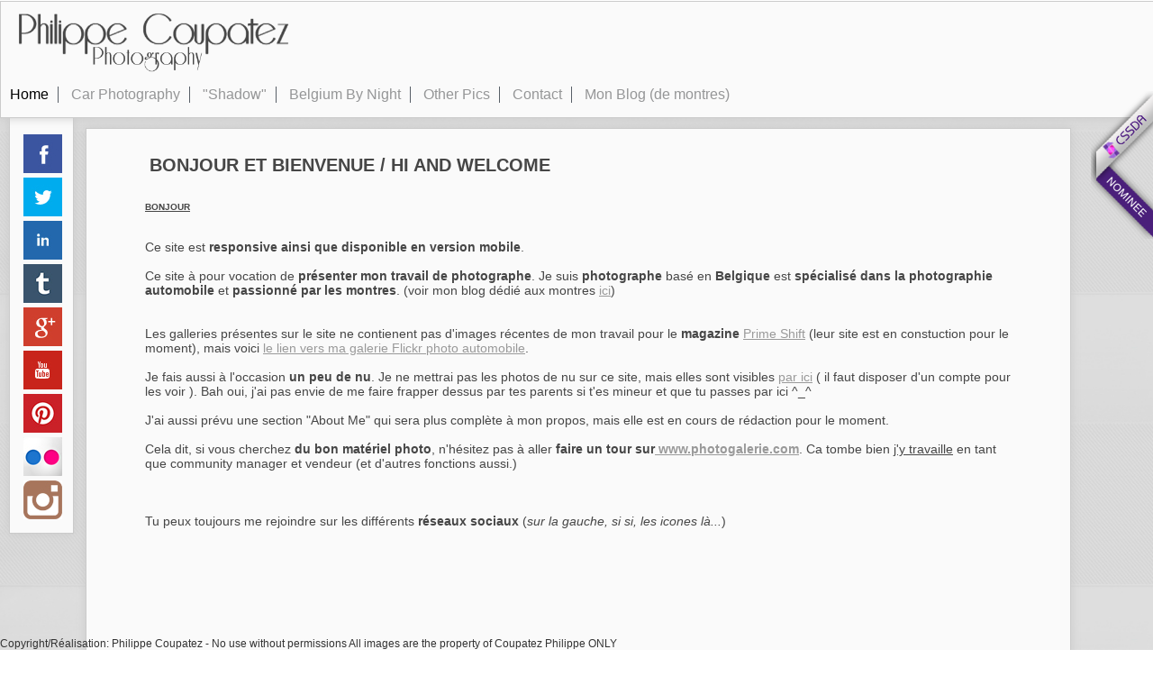

--- FILE ---
content_type: text/html
request_url: https://flipgrafik.be/
body_size: 4434
content:
<!DOCTYPE html>
<html xmlns="http://www.w3.org/1999/xhtml" xml:lang="fr" lang="fr">
<!--[if lt IE 7]>      <html class="no-js lt-ie9 lt-ie8 lt-ie7" lang="fr-FR" prefix="og: http://ogp.me/ns#"> <![endif]-->
<!--[if IE 7]>         <html class="no-js lt-ie9 lt-ie8" lang="fr-FR" prefix="og: http://ogp.me/ns#"> <![endif]-->
<!--[if IE 8]>         <html class="no-js lt-ie9" lang="fr-FR" prefix="og: http://ogp.me/ns#"> <![endif]-->
<!--[if gt IE 8]>      <html class="no-js" lang="fr-FR" prefix="og: http://ogp.me/ns#"> <![endif]-->
<head>
		<meta charset="utf-8">
  		<!--<meta http-equiv="X-UA-Compatible" content="IE=edge,chrome=1" />-->
        <title>Philippe Coupatez Photography</title>
        <meta name="description" content="Philippe Coupatez, photographe basé à Bruxelles en Belgique. Car, fashion, black and white Photography">	
        <meta name="keywords" content="image,images, photo, photos, photographie, photography, portfolio, portrait, studio, sport, action, auto, car, jquery, thumbnails, gallery, full page, background, nude, art, photographie,">
        <meta name="language" content="FR" /> 
		<meta name="author" content="https://plus.google.com/+PhilippeCoupatez">
		<meta name="copyright" content="Philippe Coupatez"> 
		<meta name="audience" content="all">  
		<link rel="canonical" href="http://www.flipgrafik.be/" />
		<link rel="publisher" href="https://plus.google.com/+PhilippeCoupatez"/>
        <meta name="robots" content="index, follow">
		<meta property="og:locale" content="fr_FR" />
		<meta property="og:type" content="website" />
		<meta property="og:title" content="Philippe Coupatez photographe Bruxelles Belgique" />
		<meta property="og:description" content="Philippe Coupatez, photographe basé à Bruxelles en Belgique. Car, fashion, black and white Photography" />
		<meta property="og:url" content="http://www.flipgrafik.be/" />
		<meta property="og:site_name" content="Philippe Coupatez" />
        <meta property="fb:admins" content="618571104" /> 
		<meta property="fb:page_id" content="149615048392585" /> 
		<meta name="twitter:card" content="summary"/>
		<meta name="twitter:site" content="@flipgrafik"/>
		<meta name="twitter:domain" content="Philippe Coupatez"/>
		<meta name="twitter:creator" content="@flipgrafik"/>
		<link rel="shortcut icon" href="images/icons/favicon.ico" type="image/x-icon">
        <link rel="apple-touch-icon" href="images/icons/favicon.png" />
        <!-- css for all cases media="screen" -->
        <link rel="stylesheet" type="text/css" href="css/styleg.css">
        <!-- responsive Theme file -->
		<link href="css/styleresponsive.css" rel='stylesheet' type='text/css' />
   		<!-- Custom Theme files -->
   		<meta name="viewport" content="width=device-width, initial-scale=1">
		<script type="application/x-javascript"> addEventListener("load", function() { setTimeout(hideURLbar, 0); }, false); function hideURLbar(){ window.scrollTo(0,1); } </script>
		<script type="text/javascript" src="js/jquery.min.js"></script>
		<script type="text/javascript" src="js/jquery.mousewheel-3.0.4.pack.js"></script>
		<script type="text/javascript" src="js/jquery.fancybox-1.3.4.pack.js"></script>
        <script type="text/javascript" src="js/short.js" ></script>
		<script type="text/javascript" src="js/platform.js"></script>

<script>
  (function(i,s,o,g,r,a,m){i['GoogleAnalyticsObject']=r;i[r]=i[r]||function(){
  (i[r].q=i[r].q||[]).push(arguments)},i[r].l=1*new Date();a=s.createElement(o),
  m=s.getElementsByTagName(o)[0];a.async=1;a.src=g;m.parentNode.insertBefore(a,m)
  })(window,document,'script','//www.google-analytics.com/analytics.js','ga');

  ga('create', 'UA-25812596-1', 'auto');
  ga('send', 'pageview');

</script>
</head>
<body>
<header>

<div style="position:fixed;top:95px;right:0px;z-index:9999999;"><a href="http://www.cssdesignawards.com/" target="_blank"><img src="images/icons/css-design-award-nominee-duo3-vertical.png" alt="CSS Design Award"></a></div>
		  <div class="st_overlay"></div>
</header>

           <!--container -->
		<!-- sub-header -->
		<div class="sub-header">
			<div class="container">
				<!-- top-nav -->
				<div class="top-nav">
                	<div class="logo">
                    	<a href="index.html"><img src="images/logo.png" alt="logo" title="logo" width="300" /></a>
                    </div>
                    <nav>
					<span class="menu"> </span>
					<ul>
						<li class="active"><a href="index.html" accesskey="1">Home</a></li>
						<li><a href="carphotography.html" accesskey="2">Car Photography</a></li>
						<li><a href="shadow.html" accesskey="3">"Shadow"</a></li>
						<li><a href="belgiumbynight.html" accesskey="4">Belgium By Night</a></li>
						<li><a href="photo.html" accesskey="5">Other Pics</a></li>
						<li><a href="contact.html" accesskey="6">Contact</a></li>
                        <li><a href="http://watch-it.be" accesskey="7">Mon Blog (de montres)</a></li>
					</ul>
                    </nav>
				</div>
				<!-- top-nav -->
				<!-- script-for-nav -->
				<script>
					$(document).ready(function(){
						$("span.menu").click(function(){
							$(".top-nav ul").slideToggle(300);
						});
					});
				</script>
				<!-- script-for-nav -->
				<div class="clearfix"> </div>
			</div>
		</div>
		<!-- /sub-header -->
				<ul id="social">
              	<li><img src="images/transpar.png" alt="transpar" title="."></li>
                <li><div id="contentsocial"><br>
                <a href="https://www.facebook.com/PhilippeCoupatezPhoto" target="_blank"><img src="images/icons/facebook.jpg" alt="facebook" title="Facebook"></a><br>
                <a href="http://twitter.com/#!/flipgrafik" target="_blank"><img src="images/icons/twitter.jpg" alt="twitter" title="Twitter"></a><br>
                <a href="http://be.linkedin.com/pub/philippe-coupatez/42/243/982" target="_blank"><img src="images/icons/linkedin.jpg" alt="linkedin" title="Linkedin"></a><br>
                <a href="http://flipgrafik.tumblr.com/" target="_blank"><img src="images/icons/tumblr.jpg" alt="Tumblr" title="Tumblr"></a><br>
                <a href="https://plus.google.com/u/0/+PhilippeCoupatez/posts" target="_blank"><img src="images/icons/googleplus.jpg" alt="googleplus" title="GooglePlus"></a><br>
                <a href="https://www.youtube.com/channel/UCF6kLl_382NlH2C8PE_kVAg" target="_blank"><img src="images/icons/youtube.jpg" alt="youtube" title="YouTube"></a><br>
                <a href="https://www.pinterest.com/flipgrafik/" target="_blank"><img src="images/icons/pinterest.jpg" alt="pinterest" title="Pinterest"></a><br>
                <a href="http://www.flickr.com/photos/philippecoupatez/sets" target="_blank"><img src="images/icons/flickr.jpg" alt="flickr" title="Flickr"></a><br>
                <a href="https://instagram.com/flipgrafik/" target="_blank"><img src="images/icons/instagram.jpg" alt="instagram" title="Instagram"></a><br>
                </div>
                </ul>
                <ul id="txtzone">
                <li><img src="images/transpar.png" alt="transpar" title="."></li>
       			<li><div id="content"><br>
                 <h1> Bonjour et bienvenue / Hi and welcome</h1><br>
				 <h2>Bonjour</h2><br>
                 <p>Ce site est <strong>responsive ainsi que disponible en version mobile</strong>.<br><br>
                 Ce site à pour vocation de <strong>présenter mon travail de photographe</strong>. Je suis<strong> photographe</strong> basé en <strong>Belgique</strong> est <strong>spécialisé dans la photographie automobile</strong> et <strong>passionné par les montres</strong>. (voir mon blog dédié aux montres <a href="/blog/"> ici</a>)<br>
                 <br>
                <br>
				 Les galleries présentes sur le site ne contienent pas d'images récentes de mon travail pour le <strong>magazine </strong><a href="http://prime-shift.com/" title="primeshift" target="_blank">Prime Shift</a> (leur site est en constuction pour le moment), mais voici <a href="https://www.flickr.com/photos/philippecoupatez/sets/72157626850226186/" title="Flickr-Automobile" target="_blank">le lien vers ma galerie Flickr photo automobile</a>.<br><br>
                 Je fais aussi à l'occasion <strong>un peu de nu</strong>. Je ne mettrai pas les photos de nu sur ce site, mais elles sont visibles <a href="https://www.flickr.com/photos/philippecoupatez/sets/72157628931058547/" target="_blank">par ici</a> ( il faut disposer d'un compte pour les voir ). Bah oui, j'ai pas envie de me faire frapper dessus par tes parents si t'es mineur et que tu passes par ici ^_^<br>
                 <br>
                 J'ai aussi prévu une section "About Me" qui sera plus complète à mon propos, mais elle est en cours de rédaction pour le moment.<br>
                 <br>
                 Cela dit, si vous cherchez <strong>du bon matériel photo</strong>, n'hésitez pas à aller<strong> faire un tour sur<a href="http://www.photogalerie.com" title="PhotoGalerie" target="_blank"> www.photogalerie.com</a></strong>. Ca tombe bien <u>j'y travaille</u> en tant que community manager et vendeur (et d'autres fonctions aussi.)<br>
                 <br><br><br>
                 Tu peux toujours me rejoindre sur les différents <strong>réseaux sociaux</strong> (<em>sur la gauche, si si, les icones là...</em>)<br>
                 <script async src="//pagead2.googlesyndication.com/pagead/js/adsbygoogle.js"></script>
<!-- homepageflipgrafik -->
<ins class="adsbygoogle"
     style="display:block"
     data-ad-client="ca-pub-6906703270985385"
     data-ad-slot="3588490958"
     data-ad-format="auto"></ins>
<script>
(adsbygoogle = window.adsbygoogle || []).push({});
</script>
                 <br><br></p>
                 <a onClick="ShowHide(); return false;" href="#"><div id="more"><h2><strong>To read this in english, press here</strong></h2></div></a><br>
                  <div style="display: none;" id="oldup">
                  <p><h2> Hello </h2> 
                  <h3>It is almost the end of 2014 and I decided to do a little updating my photo site.</h3><br> 
				  <p> It is partially <strong> responsive design and availaible for Mobile </strong>.<br> 
                  This site aims to <strong> present my work as a photographer </strong>. I'm<strong> photographer </strong> based on <strong> Belgium </strong><strong> specialized in automotive photography </strong>.<br>
                  The galleries on the site a does not yet content recent images of my work for the <strong> magazine </strong> <a href="http://prime-shift.com/" title="primeshift" target="_blank">Prime Shift </a> (their website is constuction at the moment), but here <a href ="https://www.flickr.com/photos/philippecoupatez/sets/72157626850226186/" title="Flickr-Automobile" target="_blank"> link to my Flickr automotive Photo gallery</a>.<br><br>

                  I also occasionally do <strong> some nudes pictures </strong>. I will not put the nude photos on this site, but they are only visible <a href="https://www.flickr.com/photos/philippecoupatez/sets/72157628931058547/" target="_blank"> here </a> but must have an account to see them. Yeah, I do not want to get hit by your parents if you're a kid and you pass by here ^_^<br>
                  I'm also planning an "About Me" section, which will be more comprehensive about me, but it is being written at the moment.<br><br>

                  BTW if you are looking for <strong> good material photo </strong>, please go <strong> have a look at <a href = "http://www.photogalerie.com" title="Photogallery" target="_blank"> www.photogalerie.com </a> </strong>. Good thing <u> I'm working there</u> as a community manager and seller (and other functions too.)<br>  
                  You can always reach me on different <strong> social networks </strong> (<em> on the left, yeah, the icons there... </em>) or add me <strong> Google + </strong > <br></p>
				  </div>
                  <div class="g-person" data-href="//plus.google.com/u/0/116146411858406123810" data-layout="landscape" data-rel="author"></div>  
				  <br>
                 <p>
<a href="http://jigsaw.w3.org/css-validator/validator?uri=http%3A//www.flipgrafik.be/&amp;profile=css3&amp;usermedium=all&amp;warning=1&amp;vextwarning=&amp;lang=fr" target="_blank"><img style="border:0;width:88px;height:31px" src="http://jigsaw.w3.org/css-validator/images/vcss-blue" alt="CSS Valide !" /></a><a href="http://validator.w3.org/check?uri=http%3A%2F%2Fwww.flipgrafik.be%2F" target="_blank"><img src="images/icons/w3cValid-L.jpg" alt="flickr" title="HTML5 Valide !"></a></p>
                  
                  
                  
</div>
               </li>
    		</ul>
<div>
<footer>
<span class="reference">
<a href="index.html">Copyright/Réalisation: Philippe Coupatez - No use without permissions All images are the property of Coupatez Philippe ONLY</a> 
</span>
</footer>
</div>
</body>
</html>

--- FILE ---
content_type: text/html; charset=utf-8
request_url: https://www.google.com/recaptcha/api2/aframe
body_size: 265
content:
<!DOCTYPE HTML><html><head><meta http-equiv="content-type" content="text/html; charset=UTF-8"></head><body><script nonce="EvKJ04yQoae05hVj6bHt_A">/** Anti-fraud and anti-abuse applications only. See google.com/recaptcha */ try{var clients={'sodar':'https://pagead2.googlesyndication.com/pagead/sodar?'};window.addEventListener("message",function(a){try{if(a.source===window.parent){var b=JSON.parse(a.data);var c=clients[b['id']];if(c){var d=document.createElement('img');d.src=c+b['params']+'&rc='+(localStorage.getItem("rc::a")?sessionStorage.getItem("rc::b"):"");window.document.body.appendChild(d);sessionStorage.setItem("rc::e",parseInt(sessionStorage.getItem("rc::e")||0)+1);localStorage.setItem("rc::h",'1768873427768');}}}catch(b){}});window.parent.postMessage("_grecaptcha_ready", "*");}catch(b){}</script></body></html>

--- FILE ---
content_type: text/css
request_url: https://flipgrafik.be/css/styleg.css
body_size: 1552
content:
/*	---------------------------------------------------------------------------------------
	Philippe Coupatez Photo - www.flipgrafik.be
	- - - - - - - - - - - - - - - - - - - - - - - - - - - - - - - - - - - - - - - - - - - -
	Date:				02/04/2011
	Author:				Philippe Coupatez
	Rev2.0:				08/10/2014
	Responsive In other file
	-------------------------------------------------------------------------------------*/
#logo{
	position: fixed;
	padding-left:10px;
	z-index: 9999;
	width: 100%;
	background-color:#fafafa;
	-moz-box-shadow: 0px 0px 10px #cbcbcb;
	-webkit-box-shadow: 0px 0px 10px #cbcbcb;
}

#more {
	color:#F00;
	}

.logo{
	padding:0 0 0 20px;
}

span.menu{
	display:none;
}

.sub-header{
	background:#fafafa;
	border: solid 1px #cbcbcb;
	float:left;
	width:100%;
	position:fixed;
	z-index:999;
	-moz-box-shadow: 0px 0px 10px #cbcbcb;
	-webkit-box-shadow: 0px 0px 10px #cbcbcb;
}

.top-nav{
	float:left;
}

.top-nav ul{
	margin:0;
	padding:0;
}

.top-nav ul li{
	display:inline-block;
}

.top-nav ul li a{
	color:#959697;
	font-weight:300;
	margin:1em 0;
	padding:0 10px 0 10px;
	display:block;
	text-decoration:none;
	border-right:1px solid #585f67;
}

.top-nav ul li:nth-child(7) a{
	border:none;
}

.top-nav ul li a:hover,.top-nav ul li.active a{
	color:#000;
}

#footer {text-align: right; position:fixed; bottom:15px; right:20px; font-family:arial; font-size:13px; color:#666; line-height:165%; z-index:99999; }
#footer a {font-size:10px; color:#666; font-size:15px; text-decoration:none;}
#footer a:hover { text-decoration:underline;color:#666 }

span.reference{
	position:fixed;
	left:0px;
	bottom:0px;
	font-size:12px;
	margin:0;
	z-index: 999999;
}

span.reference a{
	color:#333;
	text-decoration:none;
	margin-right:20px;
	margin:0;
}

span.reference a:hover{
	color:#666;
	border:none;
	margin:0;
}
			
body{
	font-family:Helvetica, sans-serif;
	font-size:16px;
	color:#fff;
	background: url(bgsite.jpg) repeat bottom ;
	overflow:visible;
}

h1{
	margin:5px;
	font-size:20px;
	}

h2 { 
	font-size:10px;
	text-decoration:underline;
	font-style:normal;
	}	
	
*{
	margin:0;
	padding:0;
}

#main {
	position: relative;
	top: 5%;
	vertical-align:middle;
	height:100%;
	
}

.st_main img.st_preview{
	position:fixed;
	left:0px;
	top:0px;
	width:100%;
}

#txtzone {
	position: absolute;
	left: 85px;
	top: 22px;
	z-index: 7;
	width: 87%;
	height: 336px;
	padding: 15px 18px 0 0;
	text-align: left;
	background: url('') 100% 0 no-repeat;
	color: #464646;
}

#txtzone h1 {
	text-transform:uppercase;
}
#txtzone h2 {
	text-transform:uppercase;
}
#txtzone h3 {
	text-decoration:underline;
	font-size:13px;
}

#txtzone a {
	color:#666;
	}

#txtzone a:hover{
	color:#999;
	}

#txtzone li { display: inline; padding: 7px;
	}
				
#content_txtzone {
	width: 450px;
	height: 200px;
	margin: 40px auto 0 auto;
	padding: 0 60px 30px 60px;
	border: solid 1px #cbcbcb;
	background: #fafafa;
	-moz-box-shadow: 0px 0px 10px #cbcbcb;
	-webkit-box-shadow: 0px 0px 10px #cbcbcb;
}

#content {
	width: auto;
	margin: 40px 10px ;
	padding: 0px 55px 15px 65px;
	border: solid 1px #cbcbcb;
	background: #fafafa;
	-moz-box-shadow: 0px 0px 10px #cbcbcb;
	-webkit-box-shadow: 0px 0px 10px #cbcbcb;
}
#content p{ font-size:14px;}
#content a{color:#999;}
#content a:hover{ color: #464646;}	

#txtzone, .text h3 { font-size: 130%; font-family: 'myfont', sans-serif; }
#txtzone a:focus { outline: 0; }

#social {
	position: fixed;
	top: 15px;
	z-index: 7;
	width: 50px;
	height: 336px;
	padding: 5px 5px 0 0;
	text-transform: uppercase;
	text-align: right;
	background: url('') 100% 0 no-repeat;
	color: #464646;
	}
	
#contentsocial {
	width: auto;
	margin: 40px 10px ;
	padding: 0px 55px 15px 15px;
	border: solid 1px #cbcbcb;
	background: #fafafa;
	-moz-box-shadow: 0px 0px 10px #cbcbcb;
	-webkit-box-shadow: 0px 0px 10px #cbcbcb;
}

hr {
	border: none;
	height: 1px; line-height: 1px;
	background: #E5E5E5;
	margin-bottom: 20px;
	padding: 0;
}

p {
	margin: 0;
	padding: 7px 0;
}

a {
	outline: none;
}

a img {
	border: none;
	padding: 0px;
	margin: 5px 0px 0px 0px;
	vertical-align: top;
}

#oldup { display:none;}
 
#images {
   
height:auto;
vertical-align:middle;
overflow: auto;
  white-space: nowrap;
	

}

.image {
   background-color: white;
   display: inline-block;
  text-align: center;

}

#crea{ display: none; font-size:16px}
#crea{ text-align:center; width: 450px; background:#fafafa; padding-top:20px; padding-right:5px;}

#wrapper { height: auto;overflow:hidden;}
 #inner-gals {width: auto; height:auto; position: relative; z-index: 1; float: left;}
  #gal {width: 205px; height: 207px; float: left; overflow: hidden; color: #FFF; cursor: pointer;}
   #gal img {opacity: 1; position: absolute; z-index: 2; -webkit-transition: all 300ms linear; -moz-transition: all 300ms linear; -o-transition: all 300ms linear; transition: all 300ms linear; cursor: pointer;}
    #gal img:hover {opacity: 0;}
   #gal-cat {height: 17px; color: #333; font-family: Verdana, Geneva, sans-serif; text-transform: uppercase; font-size: 12px; border-bottom: 1px #333 dotted;}
   #gal-ex {width: 190px; height: 190px; margin: 15px 0 0 5px; font-family: Verdana, Geneva, sans-serif; font-size: 12px; cursor: pointer; display: none;}
   #gal p {background: #BBB; padding: 5px; font-size:12px;}	
   
     #galw {width: 205px; height: 207px; float: left; overflow: hidden; color: #FFF;}
	 #galw img {opacity: 1; position: absolute; z-index: 2; -webkit-transition: all 300ms linear; -moz-transition: all 300ms linear; -o-transition: all 300ms linear; transition: all 300ms linear; cursor: pointer;}
    #galw img:hover {opacity: 0;}
   #galw-cat {height: 17px; color: #333; font-family: Verdana, Geneva, sans-serif; text-transform: uppercase; font-size: 12px; border-bottom: 1px #333 dotted;}
   #galw-ex {width: 190px; height: 190px; margin: 15px 0 0 5px; font-family: Verdana, Geneva, sans-serif; font-size: 12px; cursor: pointer; display: none;}
   #galw p {background: #BBB; padding: 5px; font-size:12px;}

--- FILE ---
content_type: text/css
request_url: https://flipgrafik.be/css/styleresponsive.css
body_size: 451
content:
/*--
Author: W3layouts
Author URL: http://w3layouts.com
License: Creative Commons Attribution 3.0 Unported
License URL: http://creativecommons.org/licenses/by/3.0/
--*/
/*-- responsive-design --*/
@media(max-width:1024px){
	#body {
	background: url(bgsite.jpg) repeat bottom ;
	}	   
}
@media(max-width:768px){
	.sub-header {
		position: relative;
		padding:0.5em 0;
	}
	span.menu{
		display:block;
	}
	span.menu:before{
		content: url(../images/nav-icon.png);
		cursor: pointer;
		position: relative;
		top: 2px;
		left: 6px;
	}
	.top-nav ul li{
		display: inline-block;
		float: none;
		width: 100%;
	}
	.top-nav ul li a{
		padding:0.5em;
		border-right:none;
		border-bottom:1px solid #585f67;
		margin:0;
	}
	.top-nav{
		float: none;
	}
	.top-nav ul{
		display:none;
	}
	.search-form {
		margin-top: 0;
		position: absolute;
		right: 20px;
		top: 6px;
		width: 36%;
	}
	.sub-header {
		position: relative;
		padding:0.5em 0;
	}
	.callbacks_nav {
		top: 63%;
	}
}
@media(max-width:640px){
	span.menu{
		display:block;
	}
	span.menu:before{
		content: url(../images/nav-icon.png);
		cursor: pointer;
		position: relative;
		top: 2px;
		left: 6px;
	}
	.top-nav ul li{
		display: inline-block;
		float: none;
		width: 100%;
	}
	.top-nav ul li a{
		padding:0.5em;
		border-right:none;
		border-bottom:1px solid #585f67;
		margin:0;
	}
	.top-nav{
		float: none;
	}
	.top-nav ul{
		display:none;
	}
	.sub-header {
		position: relative;
		padding:0.5em 0;
	}
	.callbacks_nav {
		top: 63%;
	}
}
@media(max-width:480px){
	span.menu{
		display:block;
	}
	span.menu:before{
		content: url(../images/nav-icon.png);
		cursor: pointer;
		position: relative;
		top: 2px;
		left: 6px;
	}
	.top-nav ul li{
		display: inline-block;
		float: none;
		width: 100%;
	}
	.top-nav ul li a{
		padding:0.5em;
		border-right:none;
		border-bottom:1px solid #585f67;
		margin:0;
	}
	.top-nav{
		float: none;
	}
	.top-nav ul{
		display:none;
	}
	.sub-header {
		position: relative;
		padding:0.5em 0;
	}
	.callbacks_nav {
		top: 74%;
	}
}
@media(max-width:320px){
	span.menu{
		display:block;
	}
	span.menu:before{
		content: url(../images/nav-icon.png);
		cursor: pointer;
		position: relative;
		top: 2px;
		left: 6px;
	}
	.top-nav ul li{
		display: inline-block;
		float: none;
		width: 100%;
	}
	.top-nav ul li a{
		padding:0.5em;
		border-right:none;
		border-bottom:1px solid #585f67;
		margin:0;
	}
	.top-nav{
		float: none;
	}
	.top-nav ul{
		display:none;
	}
	.sub-header {
		position: relative;
		padding:0.5em 0;
	}
	.callbacks_nav {
		top: 87%;
		left: 4%;
		display:none;
	}
}

--- FILE ---
content_type: application/javascript
request_url: https://flipgrafik.be/js/platform.js
body_size: 15205
content:
var gapi=window.gapi=window.gapi||{};gapi._bs=new Date().getTime();(function(){var aa=encodeURIComponent,k=window,ba=Object,q=document,ca=Array,da=parseInt,r=String,ea=decodeURIComponent;function fa(a,b){return a.type=b}
var ga="appendChild",ha="shift",ia="exec",ja="width",s="replace",ka="concat",la="charAt",ma="match",t="createElement",v="setAttribute",na="bind",oa="getTime",pa="getElementsByTagName",x="substr",y="toString",z="split",A="location",B="style",qa="protocol",D="href",ra="action",E="apply",sa="attributes",ta="height",F="push",G="test",ua="slice",va="getElementById",wa="JSON",H="indexOf",xa="nodeName",ya="type",I="length",K="prototype",za="removeChild",L="call",M="getAttribute",N="charCodeAt",Aa="substring",
Ba="documentMode",O="parentNode",Ca="update",P="join",Da="toLowerCase",Ea=function(a,b,c){return a[L][E](a[na],arguments)},Fa=function(a,b,c){if(!a)throw Error();if(2<arguments[I]){var d=ca[K][ua][L](arguments,2);return function(){var c=ca[K][ua][L](arguments);ca[K].unshift[E](c,d);return a[E](b,c)}}return function(){return a[E](b,arguments)}},Ga=function(a,b,c){Ga=Function[K][na]&&-1!=Function[K][na][y]()[H]("native code")?Ea:Fa;return Ga[E](null,arguments)};
Function[K].bind=Function[K][na]||function(a,b){if(1<arguments[I]){var c=ca[K][ua][L](arguments,1);c.unshift(this,a);return Ga[E](null,c)}return Ga(this,a)};var Q=k,R=q,Ha=Q[A],Ia=function(){},Ja=/\[native code\]/,S=function(a,b,c){return a[b]=a[b]||c},Ka=function(a){for(var b=0;b<this[I];b++)if(this[b]===a)return b;return-1},La=function(a){a=a.sort();for(var b=[],c=void 0,d=0;d<a[I];d++){var e=a[d];e!=c&&b[F](e);c=e}return b},Ma=/&/g,Na=/</g,Oa=/>/g,Pa=/"/g,Qa=/'/g,Ra=function(a){return r(a)[s](Ma,"&amp;")[s](Na,"&lt;")[s](Oa,"&gt;")[s](Pa,"&quot;")[s](Qa,"&#39;")},T=function(){var a;if((a=ba.create)&&Ja[G](a))a=a(null);else{a={};for(var b in a)a[b]=
void 0}return a},U=function(a,b){return ba[K].hasOwnProperty[L](a,b)},Sa=function(a){if(Ja[G](ba.keys))return ba.keys(a);var b=[],c;for(c in a)U(a,c)&&b[F](c);return b},V=function(a,b){a=a||{};for(var c in a)U(a,c)&&(b[c]=a[c])},Ta=function(a){return function(){Q.setTimeout(a,0)}},Ua=function(a,b){if(!a)throw Error(b||"");},W=S(Q,"gapi",{});var X=function(a,b,c){var d=new RegExp("([#].*&|[#])"+b+"=([^&#]*)","g");b=new RegExp("([?#].*&|[?#])"+b+"=([^&#]*)","g");if(a=a&&(d[ia](a)||b[ia](a)))try{c=ea(a[2])}catch(e){}return c},Va=/^([^?#]*)(\?([^#]*))?(\#(.*))?$/,Wa=function(a){a=a[ma](Va);var b=T();b.H=a[1];b.j=a[3]?[a[3]]:[];b.o=a[5]?[a[5]]:[];return b},Xa=function(a){return a.H+(0<a.j[I]?"?"+a.j[P]("&"):"")+(0<a.o[I]?"#"+a.o[P]("&"):"")},Ya=function(a,b){var c=[];if(a)for(var d in a)if(U(a,d)&&null!=a[d]){var e=b?b(a[d]):a[d];c[F](aa(d)+
"="+aa(e))}return c},Za=function(a,b,c,d){a=Wa(a);a.j[F][E](a.j,Ya(b,d));a.o[F][E](a.o,Ya(c,d));return Xa(a)},$a=function(a,b){var c="";2E3<b[I]&&(c=b[Aa](2E3),b=b[Aa](0,2E3));var d=a[t]("div"),e=a[t]("a");e.href=b;d[ga](e);d.innerHTML=d.innerHTML;b=r(d.firstChild[D]);d[O]&&d[O][za](d);return b+c},ab=/^https?:\/\/[^\/%\\?#\s]+\/[^\s]*$/i;var bb=function(a,b,c,d){if(Q[c+"EventListener"])Q[c+"EventListener"](a,b,!1);else if(Q[d+"tachEvent"])Q[d+"tachEvent"]("on"+a,b)},cb=function(){var a=R.readyState;return"complete"===a||"interactive"===a&&-1==navigator.userAgent[H]("MSIE")},fb=function(a){var b=db;if(!cb())try{b()}catch(c){}eb(a)},eb=function(a){if(cb())a();else{var b=!1,c=function(){if(!b)return b=!0,a[E](this,arguments)};Q.addEventListener?(Q.addEventListener("load",c,!1),Q.addEventListener("DOMContentLoaded",c,!1)):Q.attachEvent&&
(Q.attachEvent("onreadystatechange",function(){cb()&&c[E](this,arguments)}),Q.attachEvent("onload",c))}},gb=function(a){for(;a.firstChild;)a[za](a.firstChild)},hb={button:!0,div:!0,span:!0};var Y;Y=S(Q,"___jsl",T());S(Y,"I",0);S(Y,"hel",10);var ib=function(a){return Y.dpo?Y.h:X(a,"jsh",Y.h)},jb=function(a){var b=S(Y,"sws",[]);b[F][E](b,a)},kb=function(a){return S(Y,"watt",T())[a]},lb=function(a){var b=S(Y,"PQ",[]);Y.PQ=[];var c=b[I];if(0===c)a();else for(var d=0,e=function(){++d===c&&a()},f=0;f<c;f++)b[f](e)},nb=function(a){return S(S(Y,"H",T()),a,T())};var ob=S(Y,"perf",T()),pb=S(ob,"g",T()),qb=S(ob,"i",T());S(ob,"r",[]);T();T();var rb=function(a,b,c){var d=ob.r;"function"===typeof d?d(a,b,c):d[F]([a,b,c])},sb=function(a,b,c){pb[a]=!b&&pb[a]||c||(new Date)[oa]();rb(a)},ub=function(a,b,c){b&&0<b[I]&&(b=tb(b),c&&0<c[I]&&(b+="___"+tb(c)),28<b[I]&&(b=b[x](0,28)+(b[I]-28)),c=b,b=S(qb,"_p",T()),S(b,c,T())[a]=(new Date)[oa](),rb(a,"_p",c))},tb=function(a){return a[P]("__")[s](/\./g,"_")[s](/\-/g,"_")[s](/\,/g,"_")};var vb=T(),wb=[],xb=function(a){throw Error("Bad hint"+(a?": "+a:""));};wb[F](["jsl",function(a){for(var b in a)if(U(a,b)){var c=a[b];"object"==typeof c?Y[b]=S(Y,b,[])[ka](c):S(Y,b,c)}if(b=a.u)a=S(Y,"us",[]),a[F](b),(b=/^https:(.*)$/[ia](b))&&a[F]("http:"+b[1])}]);var yb=/^(\/[a-zA-Z0-9_\-]+)+$/,zb=/^[a-zA-Z0-9\-_\.,!]+$/,Ab=/^gapi\.loaded_[0-9]+$/,Bb=/^[a-zA-Z0-9,._-]+$/,Fb=function(a,b,c,d){var e=a[z](";"),f=vb[e[ha]()],g=null;f&&(g=f(e,b,c,d));if(b=g)b=g,c=b[ma](Cb),d=b[ma](Db),b=!!d&&1===d[I]&&Eb[G](b)&&!!c&&1===c[I];b||xb(a);return g},Ib=function(a,b,c,d){a=Gb(a);Ab[G](c)||xb("invalid_callback");b=Hb(b);d=d&&d[I]?Hb(d):null;var e=function(a){return aa(a)[s](/%2C/g,",")};return[aa(a.T)[s](/%2C/g,",")[s](/%2F/g,"/"),"/k=",e(a.version),"/m=",e(b),d?"/exm="+
e(d):"","/rt=j/sv=1/d=1/ed=1",a.J?"/am="+e(a.J):"",a.K?"/rs="+e(a.K):"","/cb=",e(c)][P]("")},Gb=function(a){"/"!==a[la](0)&&xb("relative path");for(var b=a[Aa](1)[z]("/"),c=[];b[I];){a=b[ha]();if(!a[I]||0==a[H]("."))xb("empty/relative directory");else if(0<a[H]("=")){b.unshift(a);break}c[F](a)}a={};for(var d=0,e=b[I];d<e;++d){var f=b[d][z]("="),g=ea(f[0]),h=ea(f[1]);2==f[I]&&g&&h&&(a[g]=a[g]||h)}b="/"+c[P]("/");yb[G](b)||xb("invalid_prefix");c=Jb(a,"k",!0);d=Jb(a,"am");a=Jb(a,"rs");return{T:b,version:c,
J:d,K:a}},Hb=function(a){for(var b=[],c=0,d=a[I];c<d;++c){var e=a[c][s](/\./g,"_")[s](/-/g,"_");Bb[G](e)&&b[F](e)}return b[P](",")},Jb=function(a,b,c){a=a[b];!a&&c&&xb("missing: "+b);if(a){if(zb[G](a))return a;xb("invalid: "+b)}return null},Eb=/^https?:\/\/[a-z0-9_.-]+\.google\.com(:\d+)?\/[a-zA-Z0-9_.,!=\-\/]+$/,Db=/\/cb=/g,Cb=/\/\//g,Kb=function(){var a=ib(Ha[D]);if(!a)throw Error("Bad hint");return a};
vb.m=function(a,b,c,d){(a=a[0])||xb("missing_hint");return"https://apis.google.com"+Ib(a,b,c,d)};var Lb=decodeURI("%73cript"),Mb=function(a,b){for(var c=[],d=0;d<a[I];++d){var e=a[d];e&&0>Ka[L](b,e)&&c[F](e)}return c},Ob=function(a){"loading"!=R.readyState?Nb(a):R.write("<"+Lb+' src="'+encodeURI(a)+'"></'+Lb+">")},Nb=function(a){var b=R[t](Lb);b[v]("src",a);b.async="true";(a=R[pa](Lb)[0])?a[O].insertBefore(b,a):(R.head||R.body||R.documentElement)[ga](b)},Pb=function(a,b){var c=b&&b._c;if(c)for(var d=0;d<wb[I];d++){var e=wb[d][0],f=wb[d][1];f&&U(c,e)&&f(c[e],a,b)}},Rb=function(a,b){Qb(function(){var c;
c=b===ib(Ha[D])?S(W,"_",T()):T();c=S(nb(b),"_",c);a(c)})},Tb=function(a,b){var c=b||{};"function"==typeof b&&(c={},c.callback=b);Pb(a,c);var d=a?a[z](":"):[],e=c.h||Kb(),f=S(Y,"ah",T());if(f["::"]&&d[I]){for(var g=[],h=null;h=d[ha]();){var l=h[z]("."),l=f[h]||f[l[1]&&"ns:"+l[0]||""]||e,n=g[I]&&g[g[I]-1]||null,m=n;n&&n.hint==l||(m={hint:l,M:[]},g[F](m));m.M[F](h)}var p=g[I];if(1<p){var w=c.callback;w&&(c.callback=function(){0==--p&&w()})}for(;d=g[ha]();)Sb(d.M,c,d.hint)}else Sb(d||[],c,e)},Sb=function(a,
b,c){a=La(a)||[];var d=b.callback,e=b.config,f=b.timeout,g=b.ontimeout,h=null,l=!1;if(f&&!g||!f&&g)throw"Timeout requires both the timeout parameter and ontimeout parameter to be set";var n=S(nb(c),"r",[]).sort(),m=S(nb(c),"L",[]).sort(),p=[][ka](n),w=function(a,b){if(l)return 0;Q.clearTimeout(h);m[F][E](m,C);var d=((W||{}).config||{})[Ca];d?d(e):e&&S(Y,"cu",[])[F](e);if(b){ub("me0",a,p);try{Rb(b,c)}finally{ub("me1",a,p)}}return 1};0<f&&(h=Q.setTimeout(function(){l=!0;g()},f));var C=Mb(a,m);if(C[I]){var C=
Mb(a,n),u=S(Y,"CP",[]),J=u[I];u[J]=function(a){if(!a)return 0;ub("ml1",C,p);var b=function(b){u[J]=null;w(C,a)&&lb(function(){d&&d();b()})},c=function(){var a=u[J+1];a&&a()};0<J&&u[J-1]?u[J]=function(){b(c)}:b(c)};if(C[I]){var mb="loaded_"+Y.I++;W[mb]=function(a){u[J](a);W[mb]=null};a=Fb(c,C,"gapi."+mb,n);n[F][E](n,C);ub("ml0",C,p);b.sync||Q.___gapisync?Ob(a):Nb(a)}else u[J](Ia)}else w(C)&&d&&d()};var Qb=function(a){if(Y.hee&&0<Y.hel)try{return a()}catch(b){Y.hel--,Tb("debug_error",function(){try{k.___jsl.hefn(b)}catch(a){throw b;}})}else return a()};W.load=function(a,b){return Qb(function(){return Tb(a,b)})};var Ub=function(a){var b=k.___jsl=k.___jsl||{};b[a]=b[a]||[];return b[a]},Vb=function(a){var b=k.___jsl=k.___jsl||{};b.cfg=!a&&b.cfg||{};return b.cfg},Wb=function(a){return"object"===typeof a&&/\[native code\]/[G](a[F])},Xb=function(a,b){if(b)for(var c in b)b.hasOwnProperty(c)&&(a[c]&&b[c]&&"object"===typeof a[c]&&"object"===typeof b[c]&&!Wb(a[c])&&!Wb(b[c])?Xb(a[c],b[c]):b[c]&&"object"===typeof b[c]?(a[c]=Wb(b[c])?[]:{},Xb(a[c],b[c])):a[c]=b[c])},Yb=function(a){if(a&&!/^\s+$/[G](a)){for(;0==a[N](a[I]-
1);)a=a[Aa](0,a[I]-1);var b;try{b=k[wa].parse(a)}catch(c){}if("object"===typeof b)return b;try{b=(new Function("return ("+a+"\n)"))()}catch(d){}if("object"===typeof b)return b;try{b=(new Function("return ({"+a+"\n})"))()}catch(e){}return"object"===typeof b?b:{}}},Zb=function(a){Vb(!0);var b=k.___gcfg,c=Ub("cu");if(b&&b!==k.___gu){var d={};Xb(d,b);c[F](d);k.___gu=b}var b=Ub("cu"),e=q.scripts||q[pa]("script")||[],d=[],f=[];f[F][E](f,Ub("us"));for(var g=0;g<e[I];++g)for(var h=e[g],l=0;l<f[I];++l)h.src&&
0==h.src[H](f[l])&&d[F](h);0==d[I]&&0<e[I]&&e[e[I]-1].src&&d[F](e[e[I]-1]);for(e=0;e<d[I];++e)d[e][M]("gapi_processed")||(d[e][v]("gapi_processed",!0),(f=d[e])?(g=f.nodeType,f=3==g||4==g?f.nodeValue:f.textContent||f.innerText||f.innerHTML||""):f=void 0,(f=Yb(f))&&b[F](f));a&&(d={},Xb(d,a),c[F](d));d=Ub("cd");a=0;for(b=d[I];a<b;++a)Xb(Vb(),d[a]);d=Ub("ci");a=0;for(b=d[I];a<b;++a)Xb(Vb(),d[a]);a=0;for(b=c[I];a<b;++a)Xb(Vb(),c[a])},Z=function(a){if(!a)return Vb();a=a[z]("/");for(var b=Vb(),c=0,d=a[I];b&&
"object"===typeof b&&c<d;++c)b=b[a[c]];return c===a[I]&&void 0!==b?b:void 0},$b=function(a,b){var c=a;if("string"===typeof a){for(var d=c={},e=a[z]("/"),f=0,g=e[I];f<g-1;++f)var h={},d=d[e[f]]=h;d[e[f]]=b}Zb(c)};var ac=function(){var a=k.__GOOGLEAPIS;a&&(a.googleapis&&!a["googleapis.config"]&&(a["googleapis.config"]=a.googleapis),S(Y,"ci",[])[F](a),k.__GOOGLEAPIS=void 0)};var bc={apppackagename:1,callback:1,clientid:1,cookiepolicy:1,openidrealm:-1,includegrantedscopes:-1,requestvisibleactions:1,scope:1},cc=!1,dc=T(),ec=function(){if(!cc){for(var a=q[pa]("meta"),b=0;b<a[I];++b){var c=a[b].name[Da]();if(0==c.lastIndexOf("google-signin-",0)){var c=c[Aa](14),d=a[b].content;bc[c]&&d&&(dc[c]=d)}}if(k.self!==k.top){var a=q[A][y](),e;for(e in bc)0<bc[e]&&(b=X(a,e,""))&&(dc[e]=b)}cc=!0}e=T();V(dc,e);return e},fc=function(a){return!!(a.clientid&&a.scope&&a.callback)};var gc=k.console,hc=function(a){gc&&gc.log&&gc.log(a)};var ic=function(){return!!Y.oa},jc=function(){};var $=S(Y,"rw",T()),kc=function(a){for(var b in $)a($[b])},lc=function(a,b){var c=$[a];c&&c.state<b&&(c.state=b)};var mc;var nc=/^https?:\/\/(?:\w|[\-\.])+\.google\.(?:\w|[\-:\.])+(?:\/[^\?\#]*)?\/u\/(\d)\//,oc=/^https?:\/\/(?:\w|[\-\.])+\.google\.(?:\w|[\-:\.])+(?:\/[^\?\#]*)?\/b\/(\d{10,})\//,pc=function(a){var b=Z("googleapis.config/sessionIndex");null==b&&(b=k.__X_GOOG_AUTHUSER);if(null==b){var c=k.google;c&&(b=c.authuser)}null==b&&(a=a||k[A][D],b=X(a,"authuser")||null,null==b&&(b=(b=a[ma](nc))?b[1]:null));return null==b?null:r(b)},qc=function(a){var b=Z("googleapis.config/sessionDelegate");null==b&&(b=(a=(a||k[A][D])[ma](oc))?
a[1]:null);return null==b?null:r(b)};var rc=function(){this.c=-1};var sc=function(){this.c=-1;this.c=64;this.b=[];this.p=[];this.N=[];this.n=[];this.n[0]=128;for(var a=1;a<this.c;++a)this.n[a]=0;this.l=this.g=0;this.reset()};(function(){function a(){}a.prototype=rc[K];sc.$=rc[K];sc.prototype=new a;sc.H=function(a,c,d){return rc[K][c][E](a,ca[K][ua][L](arguments,2))}})();sc[K].reset=function(){this.b[0]=1732584193;this.b[1]=4023233417;this.b[2]=2562383102;this.b[3]=271733878;this.b[4]=3285377520;this.l=this.g=0};
var tc=function(a,b,c){c||(c=0);var d=a.N;if("string"==typeof b)for(var e=0;16>e;e++)d[e]=b[N](c)<<24|b[N](c+1)<<16|b[N](c+2)<<8|b[N](c+3),c+=4;else for(e=0;16>e;e++)d[e]=b[c]<<24|b[c+1]<<16|b[c+2]<<8|b[c+3],c+=4;for(e=16;80>e;e++){var f=d[e-3]^d[e-8]^d[e-14]^d[e-16];d[e]=(f<<1|f>>>31)&4294967295}b=a.b[0];c=a.b[1];for(var g=a.b[2],h=a.b[3],l=a.b[4],n,e=0;80>e;e++)40>e?20>e?(f=h^c&(g^h),n=1518500249):(f=c^g^h,n=1859775393):60>e?(f=c&g|h&(c|g),n=2400959708):(f=c^g^h,n=3395469782),f=(b<<5|b>>>27)+f+
l+n+d[e]&4294967295,l=h,h=g,g=(c<<30|c>>>2)&4294967295,c=b,b=f;a.b[0]=a.b[0]+b&4294967295;a.b[1]=a.b[1]+c&4294967295;a.b[2]=a.b[2]+g&4294967295;a.b[3]=a.b[3]+h&4294967295;a.b[4]=a.b[4]+l&4294967295};
sc[K].update=function(a,b){void 0===b&&(b=a[I]);for(var c=b-this.c,d=0,e=this.p,f=this.g;d<b;){if(0==f)for(;d<=c;)tc(this,a,d),d+=this.c;if("string"==typeof a)for(;d<b;){if(e[f]=a[N](d),++f,++d,f==this.c){tc(this,e);f=0;break}}else for(;d<b;)if(e[f]=a[d],++f,++d,f==this.c){tc(this,e);f=0;break}}this.g=f;this.l+=b};var uc=function(){this.q=new sc};uc[K].reset=function(){this.q.reset()};var Bc=function(){var a;vc?(a=new Q.Uint32Array(1),wc.getRandomValues(a),a=Number("0."+a[0])):(a=xc,a+=da(yc[x](0,20),16),yc=zc(yc),a/=Ac+Math.pow(16,20));return a},wc=Q.crypto,vc=!1,Cc=0,Dc=0,xc=1,Ac=0,yc="",Ec=function(a){a=a||Q.event;var b=a.screenX+a.clientX<<16,b=b+(a.screenY+a.clientY),b=(new Date)[oa]()%1E6*b;xc=xc*b%Ac;0<Cc&&++Dc==Cc&&bb("mousemove",Ec,"remove","de")},zc=function(a){var b=new uc;a=unescape(aa(a));for(var c=[],d=0,e=a[I];d<e;++d)c[F](a[N](d));b.q[Ca](c);a=b.q;b=[];d=8*a.l;
56>a.g?a[Ca](a.n,56-a.g):a[Ca](a.n,a.c-(a.g-56));for(c=a.c-1;56<=c;c--)a.p[c]=d&255,d/=256;tc(a,a.p);for(c=d=0;5>c;c++)for(e=24;0<=e;e-=8)b[d]=a.b[c]>>e&255,++d;a="";for(c=0;c<b[I];c++)a+="0123456789ABCDEF"[la](Math.floor(b[c]/16))+"0123456789ABCDEF"[la](b[c]%16);return a},vc=!!wc&&"function"==typeof wc.getRandomValues;
vc||(Ac=1E6*(screen[ja]*screen[ja]+screen[ta]),yc=zc(R.cookie+"|"+R[A]+"|"+(new Date)[oa]()+"|"+Math.random()),Cc=Z("random/maxObserveMousemove")||0,0!=Cc&&bb("mousemove",Ec,"add","at"));var Fc=function(){var a=Y.onl;if(!a){a=T();Y.onl=a;var b=T();a.e=function(a){var d=b[a];d&&(delete b[a],d())};a.a=function(a,d){b[a]=d};a.r=function(a){delete b[a]}}return a},Gc=function(a,b){var c=b.onload;return"function"===typeof c?(Fc().a(a,c),c):null},Hc=function(a){Ua(/^\w+$/[G](a),"Unsupported id - "+a);Fc();return'onload="window.___jsl.onl.e(&#34;'+a+'&#34;)"'},Ic=function(a){Fc().r(a)};var Jc={allowtransparency:"true",frameborder:"0",hspace:"0",marginheight:"0",marginwidth:"0",scrolling:"no",style:"",tabindex:"0",vspace:"0",width:"100%"},Kc={allowtransparency:!0,onload:!0},Lc=0,Mc=function(a){Ua(!a||ab[G](a),"Illegal url for new iframe - "+a)},Nc=function(a,b,c,d,e){Mc(c.src);var f,g=Gc(d,c),h=g?Hc(d):"";try{f=a[t]('<iframe frameborder="'+Ra(r(c.frameborder))+'" scrolling="'+Ra(r(c.scrolling))+'" '+h+' name="'+Ra(r(c.name))+'"/>')}catch(l){f=a[t]("iframe"),g&&(f.onload=function(){f.onload=
null;g[L](this)},Ic(d))}for(var n in c)a=c[n],"style"===n&&"object"===typeof a?V(a,f[B]):Kc[n]||f[v](n,r(a));(n=e&&e.beforeNode||null)||e&&e.dontclear||gb(b);b.insertBefore(f,n);f=n?n.previousSibling:b.lastChild;c.allowtransparency&&(f.allowTransparency=!0);return f};var Oc=/^:[\w]+$/,Pc=/:([a-zA-Z_]+):/g,Qc=function(){var a=pc()||"0",b=qc(),c;c=pc(void 0)||a;var d=qc(void 0),e="";c&&(e+="u/"+c+"/");d&&(e+="b/"+d+"/");c=e||null;(e=(d=!1===Z("isLoggedIn"))?"_/im/":"")&&(c="");var f=Z("iframes/:socialhost:"),g=Z("iframes/:im_socialhost:");return mc={socialhost:f,ctx_socialhost:d?g:f,session_index:a,session_delegate:b,session_prefix:c,im_prefix:e}},Rc=function(a,b){return Qc()[b]||""},Sc=function(a){return function(b,c){return a?Qc()[c]||a[c]||"":Qc()[c]||""}};var Tc={"\b":"\\b","\t":"\\t","\n":"\\n","\f":"\\f","\r":"\\r",'"':'\\"',"\\":"\\\\"},Uc=function(a){var b,c,d;b=/[\"\\\x00-\x1f\x7f-\x9f]/g;if(void 0!==a){switch(typeof a){case "string":return b[G](a)?'"'+a[s](b,function(a){var b=Tc[a];if(b)return b;b=a[N]();return"\\u00"+Math.floor(b/16)[y](16)+(b%16)[y](16)})+'"':'"'+a+'"';case "number":return isFinite(a)?r(a):"null";case "boolean":case "null":return r(a);case "object":if(!a)return"null";b=[];if("number"===typeof a[I]&&!a.propertyIsEnumerable("length")){d=
a[I];for(c=0;c<d;c+=1)b[F](Uc(a[c])||"null");return"["+b[P](",")+"]"}for(c in a)!/___$/[G](c)&&U(a,c)&&"string"===typeof c&&(d=Uc(a[c]))&&b[F](Uc(c)+":"+d);return"{"+b[P](",")+"}"}return""}},Vc=function(a){if(!a)return!1;if(/^[\],:{}\s]*$/[G](a[s](/\\["\\\/b-u]/g,"@")[s](/"[^"\\\n\r]*"|true|false|null|-?\d+(?:\.\d*)?(?:[eE][+\-]?\d+)?/g,"]")[s](/(?:^|:|,)(?:\s*\[)+/g,"")))try{return eval("("+a+")")}catch(b){}return!1},Wc=!1;try{Wc=!!k[wa]&&'["a"]'===k[wa].stringify(["a"])&&"a"===k[wa].parse('["a"]')[0]}catch(Xc){}
var Yc=function(a){try{return k[wa].parse(a)}catch(b){return!1}},Zc=Wc?k[wa].stringify:Uc,$c=Wc?Yc:Vc;var ad=function(a){var b;a[ma](/^https?%3A/i)&&(b=ea(a));return $a(q,b?b:a)},bd=function(a){a=a||"canonical";for(var b=q[pa]("link"),c=0,d=b[I];c<d;c++){var e=b[c],f=e[M]("rel");if(f&&f[Da]()==a&&(e=e[M]("href"))&&(e=ad(e))&&null!=e[ma](/^https?:\/\/[\w\-\_\.]+/i))return e}return k[A][D]};var cd={se:"0"},dd={post:!0},ed={style:"position:absolute;top:-10000px;width:450px;margin:0px;border-style:none"},fd="onPlusOne _ready _close _open _resizeMe _renderstart oncircled drefresh erefresh".split(" "),gd=S(Y,"WI",T()),hd=function(a,b,c){var d,e;d={};var f=e=a;"plus"==a&&b[ra]&&(e=a+"_"+b[ra],f=a+"/"+b[ra]);(e=Z("iframes/"+e+"/url"))||(e=":im_socialhost:/:session_prefix::im_prefix:_/widget/render/"+f+"?usegapi=1");for(var g in cd)d[g]=g+"/"+(b[g]||cd[g])+"/";d=$a(R,e[s](Pc,Sc(d)));g="iframes/"+
a+"/params/";f={};V(b,f);(e=Z("lang")||Z("gwidget/lang"))&&(f.hl=e);dd[a]||(f.origin=k[A].origin||k[A][qa]+"//"+k[A].host);f.exp=Z(g+"exp");if(g=Z(g+"location"))for(e=0;e<g[I];e++){var h=g[e];f[h]=Q[A][h]}switch(a){case "plus":case "follow":g=f[D];e=b[ra]?void 0:"publisher";g=(g="string"==typeof g?g:void 0)?ad(g):bd(e);f.url=g;delete f[D];break;case "plusone":g=(g=b[D])?ad(g):bd();f.url=g;g=b.db;e=Z();null==g&&e&&(g=e.db,null==g&&(g=e.gwidget&&e.gwidget.db));f.db=g||void 0;g=b.ecp;e=Z();null==g&&
e&&(g=e.ecp,null==g&&(g=e.gwidget&&e.gwidget.ecp));f.ecp=g||void 0;delete f[D];break;case "signin":f.url=bd()}Y.ILI&&(f.iloader="1");delete f["data-onload"];delete f.rd;for(var l in cd)f[l]&&delete f[l];f.gsrc=Z("iframes/:source:");l=Z("inline/css");"undefined"!==typeof l&&0<c&&l>=c&&(f.ic="1");l=/^#|^fr-/;c={};for(var n in f)U(f,n)&&l[G](n)&&(c[n[s](l,"")]=f[n],delete f[n]);n="q"==Z("iframes/"+a+"/params/si")?f:c;l=ec();for(var m in l)!U(l,m)||U(f,m)||U(c,m)||(n[m]=l[m]);m=[][ka](fd);(n=Z("iframes/"+
a+"/methods"))&&"object"===typeof n&&Ja[G](n[F])&&(m=m[ka](n));for(var p in b)U(b,p)&&/^on/[G](p)&&("plus"!=a||"onconnect"!=p)&&(m[F](p),delete f[p]);delete f.callback;c._methods=m[P](",");return Za(d,f,c)},id=["style","data-gapiscan"],kd=function(a){for(var b=T(),c=0!=a[xa][Da]()[H]("g:"),d=0,e=a[sa][I];d<e;d++){var f=a[sa][d],g=f.name,h=f.value;0<=Ka[L](id,g)||c&&0!=g[H]("data-")||"null"===h||"specified"in f&&!f.specified||(c&&(g=g[x](5)),b[g[Da]()]=h)}a=a[B];(c=jd(a&&a[ta]))&&(b.height=r(c));(a=
jd(a&&a[ja]))&&(b.width=r(a));return b},jd=function(a){var b=void 0;"number"===typeof a?b=a:"string"===typeof a&&(b=da(a,10));return b},md=function(){var a=Y.drw;kc(function(b){if(a!==b.id&&4!=b.state&&"share"!=b[ya]){var c=b.id,d=b[ya],e=b.url;b=b.userParams;var f=R[va](c);if(f){var g=hd(d,b,0);g?(f=f[O],e[s](/\#.*/,"")[s](/(\?|&)ic=1/,"")!==g[s](/\#.*/,"")[s](/(\?|&)ic=1/,"")&&(b.dontclear=!0,b.rd=!0,b.ri=!0,fa(b,d),ld(f,b),(d=$[f.lastChild.id])&&(d.oid=c),lc(c,4))):delete $[c]}else delete $[c]}})};var nd,od,pd,qd,rd,sd=/(?:^|\s)g-((\S)*)(?:$|\s)/,td={plusone:!0,autocomplete:!0,profile:!0,signin:!0};nd=S(Y,"SW",T());od=S(Y,"SA",T());pd=S(Y,"SM",T());qd=S(Y,"FW",[]);rd=null;
var vd=function(a,b){ud(void 0,!1,a,b)},ud=function(a,b,c,d){sb("ps0",!0);c=("string"===typeof c?q[va](c):c)||R;var e;e=R[Ba];if(c.querySelectorAll&&(!e||8<e)){e=d?[d]:Sa(nd)[ka](Sa(od))[ka](Sa(pd));for(var f=[],g=0;g<e[I];g++){var h=e[g];f[F](".g-"+h,"g\\:"+h)}e=c.querySelectorAll(f[P](","))}else e=c[pa]("*");c=T();for(f=0;f<e[I];f++){g=e[f];var l=g,h=d,n=l[xa][Da](),m=void 0;l[M]("data-gapiscan")?h=null:(0==n[H]("g:")?m=n[x](2):(l=(l=r(l.className||l[M]("class")))&&sd[ia](l))&&(m=l[1]),h=!m||!(nd[m]||
od[m]||pd[m])||h&&m!==h?null:m);h&&(td[h]||0==g[xa][Da]()[H]("g:")||0!=Sa(kd(g))[I])&&(g[v]("data-gapiscan",!0),S(c,h,[])[F](g))}if(b)for(var p in c)for(b=c[p],d=0;d<b[I];d++)b[d][v]("data-onload",!0);for(var w in c)qd[F](w);sb("ps1",!0);if((p=qd[P](":"))||a)try{W.load(p,a)}catch(C){hc(C);return}if(wd(rd||{}))for(var u in c){a=c[u];w=0;for(b=a[I];w<b;w++)a[w].removeAttribute("data-gapiscan");xd(u)}else{d=[];for(u in c)for(a=c[u],w=0,b=a[I];w<b;w++)e=a[w],yd(u,e,kd(e),d,b);zd(p,d)}},Ad=function(a){var b=
S(W,a,{});b.go||(b.go=function(b){return vd(b,a)},b.render=function(b,d){var e=d||{};fa(e,a);return ld(b,e)})},Bd=function(a){nd[a]=!0},Cd=function(a){od[a]=!0},Dd=function(a){pd[a]=!0};var xd=function(a,b){var c=kb(a);b&&c?(c(b),(c=b.iframeNode)&&c[v]("data-gapiattached",!0)):W.load(a,function(){var c=kb(a),e=b&&b.iframeNode;e&&c?(c(b),e[v]("data-gapiattached",!0)):(0,W[a].go)(e&&e[O])})},wd=function(){return!1},zd=function(){},yd=function(a,b,c,d,e,f){switch(Ed(b,a,f)){case 0:a=pd[a]?a+"_annotation":a;d={};d.iframeNode=b;d.userParams=c;xd(a,d);break;case 1:var g;if(b[O]){for(var h in c){if(f=U(c,h))f=c[h],f=!!f&&"object"===typeof f&&(!f[y]||f[y]===ba[K][y]||f[y]===ca[K][y]);if(f)try{c[h]=
Zc(c[h])}catch(l){delete c[h]}}var n=!0;c.dontclear&&(n=!1);delete c.dontclear;jc();f=hd(a,c,e);h={allowPost:1,attributes:ed};h.dontclear=!n;e={};e.userParams=c;e.url=f;fa(e,a);var m;c.rd?m=b:(m=q[t]("div"),b[v]("data-gapistub",!0),m[B].cssText="position:absolute;width:450px;left:-10000px;",b[O].insertBefore(m,b));e.siteElement=m;m.id||(b=m,S(gd,a,0),n="___"+a+"_"+gd[a]++,b.id=n);b=T();b[">type"]=a;V(c,b);n=f;c=m;f=h||{};b=f[sa]||{};Ua(!f.allowPost||!b.onload,"onload is not supported by post iframe");
h=b=n;Oc[G](b)&&(h=Z("iframes/"+h[Aa](1)+"/url"),Ua(!!h,"Unknown iframe url config for - "+b));n=$a(R,h[s](Pc,Rc));b=c.ownerDocument||R;m=0;do h=f.id||["I",Lc++,"_",(new Date)[oa]()][P]("");while(b[va](h)&&5>++m);Ua(5>m,"Error creating iframe id");m={};var p={};b[Ba]&&9>b[Ba]&&(m.hostiemode=b[Ba]);V(f.queryParams||{},m);V(f.fragmentParams||{},p);var w=f.connectWithQueryParams?m:p,C=f.pfname,u=T();u.id=h;u.parent=b[A][qa]+"//"+b[A].host;var J=X(b[A][D],"parent"),C=C||"";!C&&J&&(J=X(b[A][D],"id",""),
C=X(b[A][D],"pfname",""),C=J?C+"/"+J:"");u.pfname=C;V(u,w);(u=X(n,"rpctoken")||m.rpctoken||p.rpctoken)||(u=w.rpctoken=f.rpctoken||r(Math.round(1E8*Bc())));f.rpctoken=u;u=b[A][D];w=T();(J=X(u,"_bsh",Y.bsh))&&(w._bsh=J);(u=ib(u))&&(w.jsh=u);f.hintInFragment?V(w,p):V(w,m);n=Za(n,m,p,f.paramsSerializer);p=T();V(Jc,p);V(f[sa],p);p.name=p.id=h;p.src=n;f.eurl=n;if((f||{}).allowPost&&2E3<n[I]){m=Wa(n);p.src="";p["data-postorigin"]=n;n=Nc(b,c,p,h);-1!=navigator.userAgent[H]("WebKit")&&(g=n.contentWindow.document,
g.open(),p=g[t]("div"),w={},u=h+"_inner",w.name=u,w.src="",w.style="display:none",Nc(b,p,w,u,f));p=(f=m.j[0])?f[z]("&"):[];f=[];for(w=0;w<p[I];w++)u=p[w][z]("=",2),f[F]([ea(u[0]),ea(u[1])]);m.j=[];p=Xa(m);m=b[t]("form");m.action=p;m.method="POST";m.target=h;m[B].display="none";for(h=0;h<f[I];h++)p=b[t]("input"),fa(p,"hidden"),p.name=f[h][0],p.value=f[h][1],m[ga](p);c[ga](m);m.submit();m[O][za](m);g&&g.close();g=n}else g=Nc(b,c,p,h,f);e.iframeNode=g;e.id=g[M]("id");g=e.id;c=T();c.id=g;c.userParams=
e.userParams;c.url=e.url;fa(c,e[ya]);c.state=1;$[g]=c;g=e}else g=null;g&&((e=g.id)&&d[F](e),xd(a,g))}},Ed=function(a,b,c){if(a&&1===a.nodeType&&b){if(c)return 1;if(pd[b]){if(hb[a[xa][Da]()])return(a=a.innerHTML)&&a[s](/^[\s\xa0]+|[\s\xa0]+$/g,"")?0:1}else{if(od[b])return 0;if(nd[b])return 1}}return null},ld=function(a,b){var c=b[ya];delete b[ya];var d=("string"===typeof a?q[va](a):a)||void 0;if(d){var e={},f;for(f in b)U(b,f)&&(e[f[Da]()]=b[f]);e.rd=1;(f=!!e.ri)&&delete e.ri;var g=[];yd(c,d,e,g,0,
f);zd(c,g)}else hc("string"==="gapi."+c+".render: missing element "+typeof a?a:"")};S(W,"platform",{}).go=vd;var wd=function(a){for(var b=["_c","jsl","h"],c=0;c<b[I]&&a;c++)a=a[b[c]];b=ib(Ha[D]);return!a||0!=a[H]("n;")&&0!=b[H]("n;")&&a!==b},zd=function(a,b){Fd(a,b)},db=function(a){ud(a,!0)},Gd=function(a,b){for(var c=b||[],d=0;d<c[I];++d)a(c[d]);for(d=0;d<c[I];d++)Ad(c[d])};
wb[F](["platform",function(a,b,c){rd=c;b&&qd[F](b);Gd(Bd,a);Gd(Cd,c._c.annotation);Gd(Dd,c._c.bimodal);ac();Zb();if("explicit"!=Z("parsetags")){jb(a);fc(ec())&&!Z("disableRealtimeCallback")&&jc();var d;c&&(a=c.callback)&&(d=Ta(a),delete c.callback);fb(function(){db(d)})}}]);W._pl=!0;var Hd=function(a){a=(a=$[a])?a.oid:void 0;if(a){var b=R[va](a);b&&b[O][za](b);delete $[a];Hd(a)}};var Id=/^\{h\:'/,Jd=/^!_/,Kd="",Fd=function(a,b){function c(){bb("message",d,"remove","de")}function d(d){var g=d.data,h=d.origin;if(Ld(g,b)){var l=e;e=!1;l&&sb("rqe");Md(a,function(){l&&sb("rqd");c();for(var a=S(Y,"RPMQ",[]),b=0;b<a[I];b++)a[b]({data:g,origin:h})})}}if(0!==b[I]){Kd=X(Ha[D],"pfname","");var e=!0;bb("message",d,"add","at");Tb(a,c)}},Ld=function(a,b){a=r(a);if(Id[G](a))return!0;var c=!1;Jd[G](a)&&(c=!0,a=a[x](2));if(!/^\{/[G](a))return!1;var d=$c(a);if(!d)return!1;var e=d.f;if(d.s&&
e&&-1!=Ka[L](b,e)){if("_renderstart"===d.s||d.s===Kd+"/"+e+"::_renderstart"){var f=d.a&&d.a[c?0:1],c=R[va](e);lc(e,2);if(f&&c&&f[ja]&&f[ta]){n:{d=c[O];e=f||{};if(ic()){var g=c.id;if(g){f=(f=$[g])?f.state:void 0;if(1===f||4===f)break n;Hd(g)}}(f=d.nextSibling)&&f[M]&&f[M]("data-gapistub")&&(d[O][za](f),d[B].cssText="");var f=e[ja],h=e[ta],l=d[B];l.textIndent="0";l.margin="0";l.padding="0";l.background="transparent";l.borderStyle="none";l.cssFloat="none";l.styleFloat="none";l.lineHeight="normal";l.fontSize=
"1px";l.verticalAlign="baseline";d=d[B];d.display="inline-block";l=c[B];l.position="static";l.left=0;l.top=0;l.visibility="visible";f&&(d.width=l.width=f+"px");h&&(d.height=l.height=h+"px");e.verticalAlign&&(d.verticalAlign=e.verticalAlign);g&&lc(g,3)}c["data-csi-wdt"]=(new Date)[oa]()}}return!0}return!1},Md=function(a,b){Tb(a,b)};var Nd=function(a,b){this.B=a;var c=b||{};this.R=c.W;this.A=c.domain;this.C=c.path;this.S=c.X},Od=/^[-+/_=.:|%&a-zA-Z0-9@]*$/,Pd=/^[A-Z_][A-Z0-9_]{0,63}$/;
Nd[K].write=function(a,b){if(!Pd[G](this.B))throw"Invalid cookie name";if(!Od[G](a))throw"Invalid cookie value";var c=this.B+"="+a;this.A&&(c+=";domain="+this.A);this.C&&(c+=";path="+this.C);var d="number"===typeof b?b:this.R;if(0<=d){var e=new Date;e.setSeconds(e.getSeconds()+d);c+=";expires="+e.toUTCString()}this.S&&(c+=";secure");q.cookie=c;return!0};Nd.iterate=function(a){for(var b=q.cookie[z](/;\s*/),c=0;c<b[I];++c){var d=b[c][z]("="),e=d[ha]();a(e,d[P]("="))}};var Qd=function(a){this.U=a},Rd={};Qd[K].write=function(a){Rd[this.U]=a;return!0};Qd.iterate=function(a){for(var b in Rd)Rd.hasOwnProperty(b)&&a(b,Rd[b])};var Sd="https:"===k[A][qa],Td=Sd||"http:"===k[A][qa]?Nd:Qd,Ud=function(a){var b=a[x](1),c="",d=k[A].hostname;if(""!==b){c=da(b,10);if(isNaN(c))return null;b=d[z](".");if(b[I]<c-1)return null;b[I]==c-1&&(d="."+d)}else d="";return{d:"S"==a[la](0),domain:d,i:c}},Vd=function(a){if(0!==a[H]("GCSC"))return null;var b={w:!1};a=a[x](4);if(!a)return b;var c=a[la](0);a=a[x](1);var d=a.lastIndexOf("_");if(-1==d)return b;var e=Ud(a[x](d+1));if(null==e)return b;a=a[Aa](0,d);if("_"!==a[la](0))return b;d="E"===
c&&e.d;return!d&&("U"!==c||e.d)||d&&!Sd?b:{w:!0,d:d,V:a[x](1),domain:e.domain,i:e.i}},Wd=function(a){if(!a)return[];a=a[z]("=");return a[1]?a[1][z]("|"):[]},Xd=function(a){a=a[z](":");return{t:a[0][z]("=")[1],O:Wd(a[1]),Z:Wd(a[2]),Y:Wd(a[3])}},Yd=function(){var a,b=null;Td.iterate(function(c,d){if(0===c[H]("G_AUTHUSER_")){var e=Ud(c[Aa](11));if(!a||e.d&&!a.d||e.d==a.d&&e.i>a.i)a=e,b=d}});if(null!==b){var c;Td.iterate(function(b,d){var e=Vd(b);e&&e.w&&e.d==a.d&&e.i==a.i&&(c=d)});if(c){var d=Xd(c),
e=d&&d.O[Number(b)],d=d&&d.t;if(e)return{P:b,Q:e,t:d}}}return null};var Zd=function(a){this.G=a};Zd[K].k=0;Zd[K].F=2;Zd[K].G=null;Zd[K].v=!1;Zd[K].L=function(){this.v||(this.k=0,this.v=!0,this.D())};Zd[K].D=function(){this.v&&(this.G()?this.k=this.F:this.k=Math.min(2*(this.k||this.F),120),k.setTimeout(Ga(this.D,this),1E3*this.k))};for(var $d=0;64>$d;++$d);var ae=null,ic=function(){return Y.oa=!0},jc=function(){Y.oa=!0;var a=Yd();(a=a&&a.P)&&$b("googleapis.config/sessionIndex",a);ae||(ae=S(Y,"ss",new Zd(be)));a=ae;a.L&&a.L()},be=function(){var a=Yd(),b=a&&a.Q||null,c=a&&a.t;Tb("auth",{callback:function(){var a=Q.gapi.auth,e={client_id:c,session_state:b};a.checkSessionState(e,function(b){var c=e.session_state,h=Z("isLoggedIn");b=Z("debug/forceIm")?!1:c&&b||!c&&!b;if(h=h!=b)$b("isLoggedIn",b),jc(),md(),b||((b=a.signOut)?b():(b=a.setToken)&&b(null));b=
ec();var l=Z("savedUserState"),c=a._guss(b.cookiepolicy),l=l!=c&&"undefined"!=typeof l;$b("savedUserState",c);(h||l)&&fc(b)&&!Z("disableRealtimeCallback")&&a._pimf(b,!0)})}});return!0};sb("bs0",!0,k.gapi._bs);sb("bs1",!0);delete k.gapi._bs;})();
gapi.load("",{callback:window["gapi_onload"],_c:{"jsl":{"ci":{"llang":"fr","client":{"headers":{"response":["Cache-Control","Content-Disposition","Content-Encoding","Content-Language","Content-Length","Content-MD5","Content-Range","Content-Type","Date","ETag","Expires","Last-Modified","Location","Pragma","Range","Server","Transfer-Encoding","WWW-Authenticate","X-Goog-Safety-Content-Type","X-Goog-Safety-Encoding","X-Goog-Upload-Chunk-Granularity","X-Goog-Upload-Control-URL","X-Goog-Upload-Size-Received","X-Goog-Upload-Status","X-Goog-Upload-URL","X-Goog-Diff-Download-Range","X-Goog-Hash","X-Server-Object-Version","X-Guploader-Customer","X-Guploader-Upload-Result","X-Guploader-Uploadid"],"request":["Accept","Accept-Language","Authorization","Cache-Control","Content-Disposition","Content-Encoding","Content-Language","Content-Length","Content-MD5","Content-Range","Content-Type","Date","GData-Version","Host","If-Match","If-Modified-Since","If-None-Match","If-Unmodified-Since","Origin","OriginToken","Pragma","Range","Slug","Transfer-Encoding","X-ClientDetails","X-GData-Client","X-GData-Key","X-Goog-AuthUser","X-Goog-PageId","X-Goog-Encode-Response-If-Executable","X-Goog-Correlation-Id","X-Goog-Request-Info","X-Goog-Experiments","x-goog-iam-role","x-goog-iam-authorization-token","X-Goog-Spatula","X-Goog-Upload-Command","X-Goog-Upload-Content-Disposition","X-Goog-Upload-Content-Length","X-Goog-Upload-Content-Type","X-Goog-Upload-File-Name","X-Goog-Upload-Offset","X-Goog-Upload-Protocol","X-Goog-Visitor-Id","X-HTTP-Method-Override","X-JavaScript-User-Agent","X-Pan-Versionid","X-Origin","X-Referer","X-Upload-Content-Length","X-Upload-Content-Type","X-Use-HTTP-Status-Code-Override","X-YouTube-VVT","X-YouTube-Page-CL","X-YouTube-Page-Timestamp"]},"rms":"migrated","cors":false},"plus_layer":{"isEnabled":false},"enableMultilogin":true,"disableRealtimeCallback":false,"isLoggedIn":true,"iframes":{"additnow":{"methods":["launchurl"],"url":"https://apis.google.com/additnow/additnow.html?usegapi\u003d1"},"person":{"url":":socialhost:/:session_prefix:_/widget/render/person?usegapi\u003d1"},"managers":{"url":":socialhost:/:session_prefix:_/widget/render/managers?usegapi\u003d1"},"visibility":{"params":{"url":""},"url":":socialhost:/:session_prefix:_/widget/render/visibility?usegapi\u003d1"},"photocomments":{"url":":socialhost:/:session_prefix:_/widget/render/photocomments?usegapi\u003d1"},"plus_followers":{"params":{"url":""},"url":":socialhost:/_/im/_/widget/render/plus/followers?usegapi\u003d1"},"signin":{"methods":["onauth"],"params":{"url":""},"url":":socialhost:/:session_prefix:_/widget/render/signin?usegapi\u003d1"},"share":{"url":":socialhost:/:session_prefix::im_prefix:_/widget/render/share?usegapi\u003d1"},"commentcount":{"url":":socialhost:/:session_prefix:_/widget/render/commentcount?usegapi\u003d1"},"page":{"url":":socialhost:/:session_prefix:_/widget/render/page?usegapi\u003d1"},"hangout":{"url":"https://talkgadget.google.com/:session_prefix:talkgadget/_/widget"},"plus_circle":{"params":{"url":""},"url":":socialhost:/:session_prefix::se:_/widget/plus/circle?usegapi\u003d1"},"youtube":{"methods":["scroll","openwindow"],"params":{"location":["search","hash"]},"url":":socialhost:/:session_prefix:_/widget/render/youtube?usegapi\u003d1"},"zoomableimage":{"url":"https://ssl.gstatic.com/microscope/embed/"},"card":{"url":":socialhost:/:session_prefix:_/hovercard/card"},"evwidget":{"params":{"url":""},"url":":socialhost:/:session_prefix:_/events/widget?usegapi\u003d1"},"reportabuse":{"params":{"url":""},"url":":socialhost:/:session_prefix:_/widget/render/reportabuse?usegapi\u003d1"},"follow":{"url":":socialhost:/:session_prefix:_/widget/render/follow?usegapi\u003d1"},"shortlists":{"url":""},"plus":{"url":":socialhost:/:session_prefix:_/widget/render/badge?usegapi\u003d1"},"configurator":{"url":":socialhost:/:session_prefix:_/plusbuttonconfigurator?usegapi\u003d1"},":socialhost:":"https://apis.google.com","post":{"params":{"url":""},"url":":socialhost:/:session_prefix::im_prefix:_/widget/render/post?usegapi\u003d1"},"community":{"url":":ctx_socialhost:/:session_prefix::im_prefix:_/widget/render/community?usegapi\u003d1"},":gplus_url:":"https://plus.google.com","rbr_s":{"params":{"url":""},"url":":socialhost:/:session_prefix::se:_/widget/render/recobarsimplescroller"},"autocomplete":{"params":{"url":""},"url":":socialhost:/:session_prefix:_/widget/render/autocomplete"},"plus_share":{"params":{"url":""},"url":":socialhost:/:session_prefix::se:_/+1/sharebutton?plusShare\u003dtrue\u0026usegapi\u003d1"},":source:":"3p","blogger":{"methods":["scroll","openwindow"],"params":{"location":["search","hash"]},"url":":socialhost:/:session_prefix:_/widget/render/blogger?usegapi\u003d1"},"savetowallet":{"url":"https://clients5.google.com/s2w/o/savetowallet"},"rbr_i":{"params":{"url":""},"url":":socialhost:/:session_prefix::se:_/widget/render/recobarinvitation"},"appcirclepicker":{"url":":socialhost:/:session_prefix:_/widget/render/appcirclepicker"},"udc_webconsentflow":{"params":{"url":""},"url":"https://www.google.com/settings/webconsent?usegapi\u003d1"},"savetodrive":{"methods":["save"],"url":"https://drive.google.com/savetodrivebutton?usegapi\u003d1"},":im_socialhost:":"https://plus.googleapis.com","ytshare":{"params":{"url":""},"url":":socialhost:/:session_prefix:_/widget/render/ytshare?usegapi\u003d1"},":signuphost:":"https://plus.google.com","plusone":{"params":{"count":"","size":"","url":""},"url":":socialhost:/:session_prefix::se:_/+1/fastbutton?usegapi\u003d1"},"comments":{"methods":["scroll","openwindow"],"params":{"location":["search","hash"]},"url":":socialhost:/:session_prefix:_/widget/render/comments?usegapi\u003d1"},"ytsubscribe":{"url":"https://www.youtube.com/subscribe_embed?usegapi\u003d1"}},"isPlusUser":true,"debug":{"host":"https://apis.google.com","forceIm":false,"reportExceptionRate":0.05,"rethrowException":false},"enableContextualSignin":false,"enableSigninTooltip":false,"deviceType":"desktop","inline":{"css":1},"lexps":[99,97,79,109,45,17,117,115,81,127,123,122,61,30],"include_granted_scopes":true,"oauth-flow":{"usegapi":false,"disableOpt":true,"authUrl":"https://accounts.google.com/o/oauth2/auth","proxyUrl":"https://accounts.google.com/o/oauth2/postmessageRelay"},"report":{"apiRate":{"gapi\\.signin\\..*":0.05},"host":"https://apis.google.com","rate":0.001,"apis":["iframes\\..*","gadgets\\..*","gapi\\.appcirclepicker\\..*","gapi\\.auth\\..*","gapi\\.client\\..*"]},"csi":{"rate":0.01},"googleapis.config":{"auth":{"useFirstPartyAuthV2":true}}},"h":"m;/_/scs/apps-static/_/js/k\u003doz.gapi.fr.uIBSGqzaP-s.O/m\u003d__features__/am\u003dAQ/rt\u003dj/d\u003d1/t\u003dzcms/rs\u003dAItRSTP5qO0jVFrBUmnhnqBs-4bynMMA4w","u":"https://apis.google.com/js/platform.js","hee":true,"fp":"0a7564d029fb31d35384128c7476a371a9b8bdee","dpo":false},"platform":["additnow","blogger","comments","commentcount","community","follow","page","person","plus","plusone","post","reportabuse","savetodrive","savetowallet","shortlists","visibility","youtube","ytsubscribe","zoomableimage","photocomments","hangout","managers","udc_webconsentflow"],"fp":"0a7564d029fb31d35384128c7476a371a9b8bdee","annotation":["interactivepost","recobar","autocomplete","profile"],"bimodal":["signin","share"]}});

--- FILE ---
content_type: application/javascript
request_url: https://flipgrafik.be/js/short.js
body_size: 23
content:
function ShowHide2(){
$("#crea").animate({"width": "toggle"}, { duration: 1000 });
}

function ShowHide(){
$("#oldup").animate({"height": "toggle"}, { duration: 1000 });
}